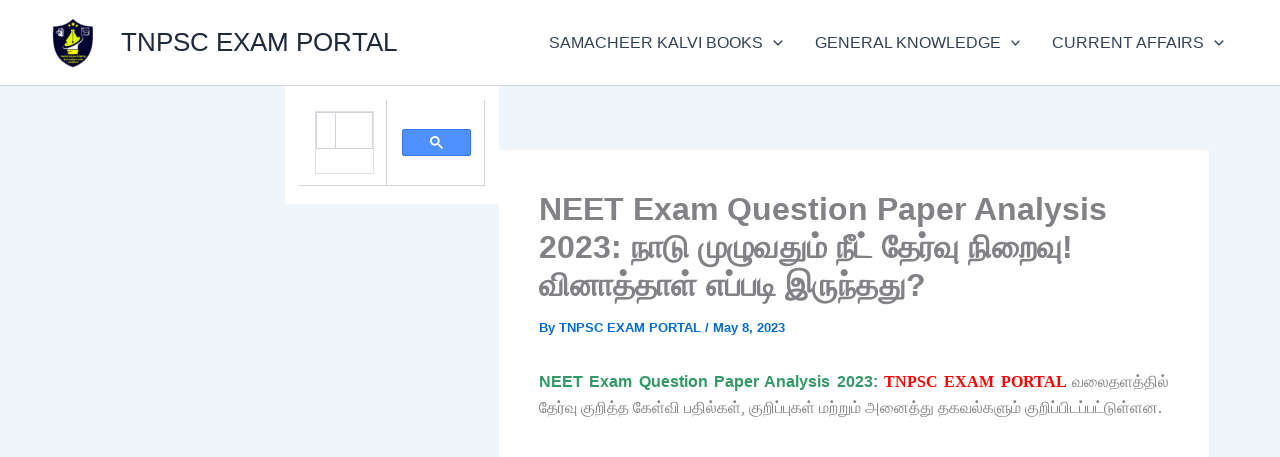

--- FILE ---
content_type: text/html; charset=utf-8
request_url: https://www.google.com/recaptcha/api2/aframe
body_size: 115
content:
<!DOCTYPE HTML><html><head><meta http-equiv="content-type" content="text/html; charset=UTF-8"></head><body><script nonce="zVnW7CWC8ilUVvdDfjzNTA">/** Anti-fraud and anti-abuse applications only. See google.com/recaptcha */ try{var clients={'sodar':'https://pagead2.googlesyndication.com/pagead/sodar?'};window.addEventListener("message",function(a){try{if(a.source===window.parent){var b=JSON.parse(a.data);var c=clients[b['id']];if(c){var d=document.createElement('img');d.src=c+b['params']+'&rc='+(localStorage.getItem("rc::a")?sessionStorage.getItem("rc::b"):"");window.document.body.appendChild(d);sessionStorage.setItem("rc::e",parseInt(sessionStorage.getItem("rc::e")||0)+1);localStorage.setItem("rc::h",'1768982818073');}}}catch(b){}});window.parent.postMessage("_grecaptcha_ready", "*");}catch(b){}</script></body></html>